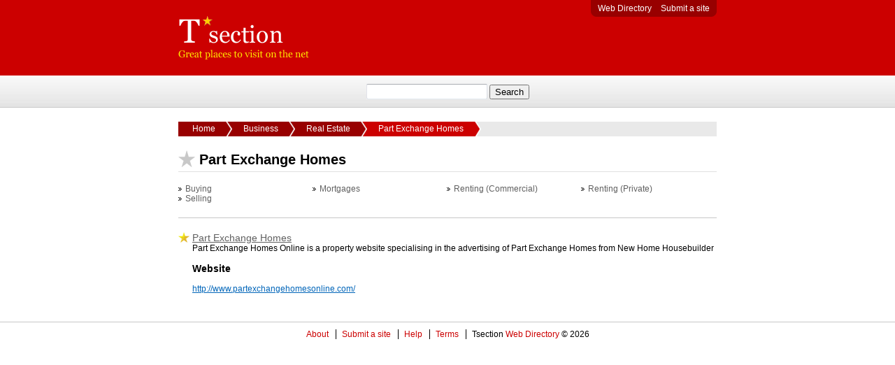

--- FILE ---
content_type: text/html
request_url: http://www.tsection.com/listings/view/Business/Real-Estate/274361/Part-Exchange-Homes
body_size: 1647
content:
<!DOCTYPE html PUBLIC "-//W3C//DTD XHTML 1.0 Strict//EN" "http://www.w3.org/TR/xhtml1/DTD/xhtml1-strict.dtd">
<html xmlns="http://www.w3.org/1999/xhtml" xml:lang="en" lang="en">
<head>
	<title>Part Exchange Homes</title>
	<meta name="keywords" content="http://www.partexchangehomesonline.com/" />
	<meta name="description" content="Part Exchange Homes Online is a property website specialising in the advertising of Part Exchange Homes from New Home Housebuilder" />
	<meta http-equiv="Content-Type" content="text/html; charset=iso-8859-1" />
	<link href="/css/base.css" rel="stylesheet" type="text/css" media="screen" />
	<script src="/javascript/jquery-1.11.3.min.js" type="text/javascript"></script>
	<script src="/javascript/site.js" type="text/javascript"></script>
		</head>
<body id="category-page">

<div id="header">
	<div class="container">
		<ul id="header-links">
			<li><a href="/" title="Web Directory">Web Directory</a></li>
			<li><a href="/submit">Submit a site</a></li>
		</ul>
		<h1><a href="/">Part Exchange Homes - Tsection Web Directory</a></h1>
	</div>
</div>

<form action="/listings/search" method="post" id="search">
	<fieldset>
		<input type="text" name="search" value="" /> <input type="submit" value="Search" />
	</fieldset>
</form>

<div id="content">
		<ul id="breadcrumb">
		<li class="parent home"><a href="/">Home</a></li><li class="parent"><a href="/listings/browse/Business/"><span>Business</span></a></li><li class="parent"><a href="/listings/browse/Business/Real-Estate/"><span>Real Estate</span></a></li><li class="current"><a href="/listings/view/Business/Real-Estate/274361/Part-Exchange-Homes"><span>Part Exchange Homes</span></a></li>	</ul>
	
	

<h2 class="category-title">Part Exchange Homes</h2>


<ul id="category-list">
	<li><a href="/listings/browse/Business/Real-Estate/Buying/">Buying</a></li>
	<li><a href="/listings/browse/Business/Real-Estate/Mortgages/">Mortgages</a></li>
	<li><a href="/listings/browse/Business/Real-Estate/Renting-Commercial/">Renting (Commercial)</a></li>
	<li><a href="/listings/browse/Business/Real-Estate/Renting-Private/">Renting (Private)</a></li>
	<li><a href="/listings/browse/Business/Real-Estate/Selling/">Selling</a></li>
</ul>




<div id="listing-details" class="listing-type-2">
	<a href="http://www.partexchangehomesonline.com/" class="title listing-url" rel="274361">Part Exchange Homes</a>
	<p class="description">Part Exchange Homes Online is a property website specialising in the advertising of Part Exchange Homes from New Home Housebuilder</p>
		<h3>Website</h3>
	<p><a href="http://www.partexchangehomesonline.com/" class="listing-url" rel="274361">http://www.partexchangehomesonline.com/</a></p>
</div>
</div>

<ul id="footer">
	<li><a href="/static/about">About</a></li>
	<li><a href="/submit">Submit a site</a></li>
	<li><a href="/static/help">Help</a></li>
	<li><a href="/static/terms">Terms</a></li>
	<li>Tsection <a href="/" title="Web Directory">Web Directory</a> &copy; 2026</li>
</ul>


<script>
  (function(i,s,o,g,r,a,m){i['GoogleAnalyticsObject']=r;i[r]=i[r]||function(){
  (i[r].q=i[r].q||[]).push(arguments)},i[r].l=1*new Date();a=s.createElement(o),
  m=s.getElementsByTagName(o)[0];a.async=1;a.src=g;m.parentNode.insertBefore(a,m)
  })(window,document,'script','//www.google-analytics.com/analytics.js','ga');
  ga('create', 'UA-8218463-5', 'auto');
  ga('send', 'pageview');
</script>


<script defer src="https://static.cloudflareinsights.com/beacon.min.js/vcd15cbe7772f49c399c6a5babf22c1241717689176015" integrity="sha512-ZpsOmlRQV6y907TI0dKBHq9Md29nnaEIPlkf84rnaERnq6zvWvPUqr2ft8M1aS28oN72PdrCzSjY4U6VaAw1EQ==" data-cf-beacon='{"version":"2024.11.0","token":"16fbcb7c981e44f5979aba9ab3c34938","r":1,"server_timing":{"name":{"cfCacheStatus":true,"cfEdge":true,"cfExtPri":true,"cfL4":true,"cfOrigin":true,"cfSpeedBrain":true},"location_startswith":null}}' crossorigin="anonymous"></script>
</body>
</html>

--- FILE ---
content_type: application/javascript
request_url: http://www.tsection.com/javascript/site.js
body_size: 2242
content:
var Site = {

	start: function() {
		Site.setupExternalLinks();
		Site.setupListingLinks();
		Site.setupDefaultValues();
	},

	setupExternalLinks: function() {
		$('.external').attr('target', '_blank');
	},

	setupListingLinks: function() {
		// Get links with class="listing-url" and override the href
		// so it goes to our click tracking script instead.

		$('a.listing-url').on('click', function(event) {
			event.preventDefault();
			document.location = '/listings/click/' + $(event.target).attr('rel');
		});
	},

	setupDefaultValues: function() {
		$('.has-default').each(function(index, elem) {
			var classes = $(elem).attr('class').split(' ');

			$(classes).each(function(index, classname){
				if (classname.indexOf('default:') != -1) {
					var default_value = classname.substr(8).replace(/_/g, ' ');
					Site.setDefaultValue(elem, default_value);
				}
			});
		});
	},

	setDefaultValue: function(elem, default_value) {
		elem = $(elem);

		if (elem.val() == "") {
			elem.addClass('default-value');
			elem.val(default_value);
		}

		elem.on('focus', function() {
			if (elem.val() == default_value) {
				elem.val('');
				elem.removeClass('default-value');
			}
		});

		elem.on('blur', function() {
			if (elem.val().length == 0) {
				elem.addClass('default-value');
				elem.val(default_value);
			}
		});
	}
}

$(document).on('ready', Site.start);

var SubmitSitePage = {
	selected_type: 0,
	requireBacklink: 0,
	stripe: null,

	start: function() {
		if (!$('#submit-form-page').size()) {
			return;
		}

		console.log(SubmitSitePage.isProduction());

		// Make link to comments box give focus
		$('#comments-link').on('click', function(event) {
			event.preventDefault();
			$('#comments-box').focus();
		});

		// Make link to terms open in a popup
		$('#terms-popup-link').on('click', function(event) {
			event.preventDefault();
			window.open('/static/terms-popup', 'terms', 'toolbar=0,scrollbars=1,location=0,statusbar=0,menubar=0,resizable=1,width=840,height=500');
		});

		// Read the selected type from the hidden form field
		SubmitSitePage.selected_type = $('#type').val();

		$('#url').on('blur', SubmitSitePage.fixUrl);
		$('#backlink_url').on('blur', SubmitSitePage.fixUrl);

		// URL Checker
		$('#check-url-button').on('click', SubmitSitePage.checkUrl);

		// Character counters
		SubmitSitePage.addCharacterCounter('title', 50);
		SubmitSitePage.addCharacterCounter('description', 200);
		SubmitSitePage.addCharacterCounter('keywords', 50);

		SubmitSitePage.selectType($('#type').val());

		SubmitSitePage.stripe = StripeCheckout.configure({
			key: SubmitSitePage.isProduction ? 'pk_live_ARs91WPZHflcxEEHQQHqs3Qr' : 'pk_test_DNukjg2fL6zDdlSPfEqhivG5',
			locale: 'auto',
			token: function(token) {
				$('#token').val(token.id);
				$('#submitsite-form').off('submit');
				$('#submitsite-form').trigger('submit');
			}
		});

		$(window).on('popstate', function() {
			SubmitSitePage.stripe.close();
		});

		$('#submitsite-form').on('submit', SubmitSitePage.onFormSubmit);
	},

	isProduction: function() {
		if (window.document.location.toString().indexOf('.local') > -1) return false;
		if (window.document.location.toString().indexOf('.staging') > -1) return false;

		return true;
	},

	onFormSubmit: function(event) {
		// Allow the form to submit for free listings
		if (!SubmitSitePage.getSelectedPrice()) {
			return;
		}

		event.preventDefault();

		SubmitSitePage.stripe.open({
			name: 'Listing on tsection.com',
			description: $('#title').val(),
			amount: SubmitSitePage.getSelectedPrice() * 100
		});
	},

	fixUrl: function(event) {
		var elem = $(event.target);

		if (elem.val() != '' && elem.val().indexOf('://') == -1) {
			elem.val('http://' + elem.val());
		}
	},

	checkUrl: function() {
		// Display the checking site message
		var info_elem = $('#url-result');
		info_elem.attr('class', 'urlchecker-info urlchecker-checking');
		info_elem.html('Checking site...');
		info_elem.css('visibility', 'visible');

		// Send off our AJAX request
		var data = 'url='+escape($('#url').val());

		if (SubmitSitePage.requireBacklink) {
			data += '&backlink_url='+escape($('#backlink_url').val());
		}

		$.ajax({
			url: '/ajax/checkurl',
			method: 'post',
			data: data,
			dataType: 'json',
			success: function(response) {
				if (response.errormessage.length > 0) {
					info_elem.prop('class', 'urlchecker-info urlchecker-error');
					info_elem.html(response.errormessage);
				} else {
					info_elem.prop('class', 'urlchecker-info urlchecker-success');
					info_elem.html('URL tested OK.');
				}
			}
		});
	},

	selectType: function(type) {
		// type is the listing type (1-4, or 0 for no selection)
		type = type * 1; // cast to integer in case it's an empty string

		SubmitSitePage.selected_type = type;

		// Check for when they choose the backlink option
		SubmitSitePage.requireBacklink = (type == 1 ? 1 : 0);
		$('#backlink-row').css('display', (type == 1 ? 'table-row-group' : 'none'));

		// Assign it to the hidden field so it gets posted
		$('#type').val(type);

		// Update the descriptions
		$('.type-description').hide();
		$('#type-'+type).show();

		// Update the button labels
		$('.btn').html('<span>Select</span>');
		$('#btn-'+type).html('<span>Selected</span>');

		// Update the column classname
		$('#submitsite-form section').removeClass('selected');
		$('#section-'+type).addClass('selected');
	},

	getSelectedPrice: function() {
		if (SubmitSitePage.selected_type == 1) {
			return 0;
		}

		if (SubmitSitePage.selected_type == 2) {
			var th = $('#pricing-table .sub-heading th').eq(2);
		} else {
			var th = $('#pricing-table .sub-heading th').eq(1);
		}

		return th.html().replace(/<span>.*?<\/span>/, '').replace('$', '');
	},

	addCharacterCounter: function(field, max_length) {
		var elem = $('#' + field);

		elem.on('keyup', function() {
			var num_left = max_length - elem.val().length;

			var count = $('#' + field + '-count');

			if (num_left > 1)	count.html(num_left+' characters left');
			if (num_left == 1)	count.html('1 character left');
			if (num_left <= 0)	count.html('Limit reached');
			if (num_left == -1)	count.html('Limited exceeded by 1 character');
			if (num_left < -1)	count.html('Limited exceeded by '+ -num_left +' characters');

			count.css('visibility', 'visible');
		});

		elem.trigger('keyup');
	}
}

$(document).on('ready', SubmitSitePage.start);


--- FILE ---
content_type: text/plain
request_url: https://www.google-analytics.com/j/collect?v=1&_v=j102&a=1894456317&t=pageview&_s=1&dl=http%3A%2F%2Fwww.tsection.com%2Flistings%2Fview%2FBusiness%2FReal-Estate%2F274361%2FPart-Exchange-Homes&ul=en-us%40posix&dt=Part%20Exchange%20Homes&sr=1280x720&vp=1280x720&_u=IEBAAEABAAAAACAAI~&jid=908342667&gjid=1152088836&cid=79867412.1769096051&tid=UA-8218463-5&_gid=187482304.1769096051&_r=1&_slc=1&z=2031531314
body_size: -285
content:
2,cG-W6RCCD9GY5